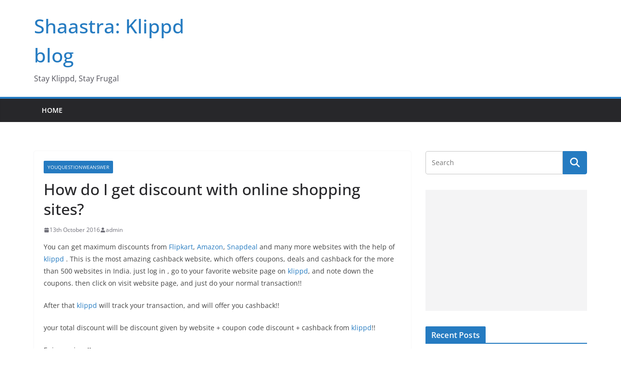

--- FILE ---
content_type: text/html; charset=utf-8
request_url: https://www.google.com/recaptcha/api2/aframe
body_size: 268
content:
<!DOCTYPE HTML><html><head><meta http-equiv="content-type" content="text/html; charset=UTF-8"></head><body><script nonce="3qMQlrsQkI4XahoIO__W4Q">/** Anti-fraud and anti-abuse applications only. See google.com/recaptcha */ try{var clients={'sodar':'https://pagead2.googlesyndication.com/pagead/sodar?'};window.addEventListener("message",function(a){try{if(a.source===window.parent){var b=JSON.parse(a.data);var c=clients[b['id']];if(c){var d=document.createElement('img');d.src=c+b['params']+'&rc='+(localStorage.getItem("rc::a")?sessionStorage.getItem("rc::b"):"");window.document.body.appendChild(d);sessionStorage.setItem("rc::e",parseInt(sessionStorage.getItem("rc::e")||0)+1);localStorage.setItem("rc::h",'1768855430623');}}}catch(b){}});window.parent.postMessage("_grecaptcha_ready", "*");}catch(b){}</script></body></html>